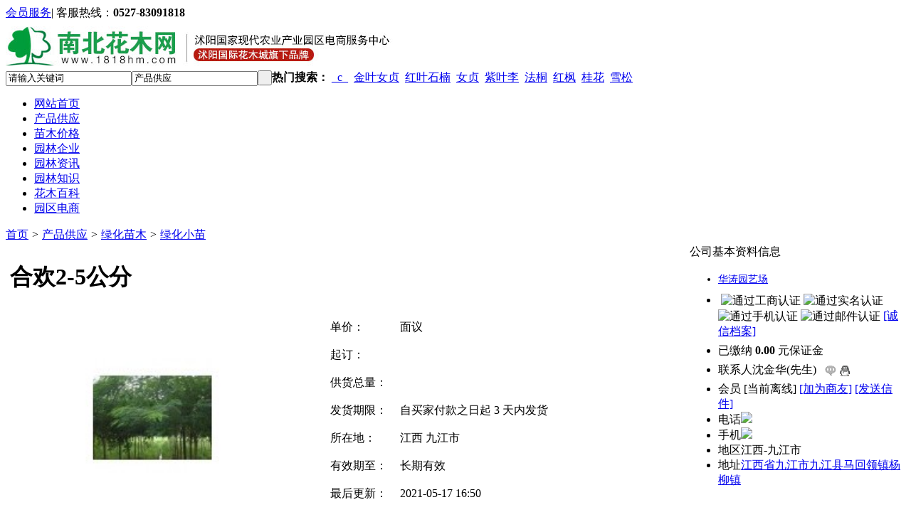

--- FILE ---
content_type: text/html;charset=UTF-8
request_url: https://www.1818hm.com/sell/show-9285.html
body_size: 7873
content:
<!DOCTYPE html PUBLIC "-//W3C//DTD XHTML 1.0 Transitional//EN" "https://www.w3.org/TR/xhtml1/DTD/xhtml1-transitional.dtd">
<html xmlns="https://www.w3.org/1999/xhtml">
<head>
<meta http-equiv="Content-Type" content="text/html;charset=UTF-8"/>
<meta property="qc:admins" content="141233273561010056375" />
<meta name="baidu-site-verification" content="Ih8mirmt94" />
<script type="text/javascript" src="https://res.wx.qq.com/open/js/jweixin-1.3.2.js"></script>
    <script type="text/javascript">
        //{data:{}}
        wx.miniProgram.postMessage({ data:{title: '合欢2-5公分_绿化小苗_绿化苗木_产品供应_南北花木网',desc:'南北花木网商家【华涛园艺场】合欢的供应信息：合欢2-5公分，'} });
    </script>
<title>合欢2-5公分_绿化小苗_绿化苗木_产品供应_南北花木网</title>
<meta name="keywords" content="合欢,合欢2-5公分"/>
<meta name="description" content="南北花木网商家【华涛园艺场】合欢的供应信息：合欢2-5公分，"/>
<meta http-equiv="mobile-agent" content="format=xhtml; url=https://wap.1818hm.com/sell/show-9285.html"> 
<meta http-equiv="mobile-agent" content="format=html5; url=https://wap.1818hm.com/sell/show-9285.html">
<link rel="shortcut icon" type="image/x-icon" href="https://www.1818hm.com/favicon.ico"/>
<link rel="bookmark" type="image/x-icon" href="https://www.1818hm.com/favicon.ico"/>
<link rel="stylesheet" type="text/css" href="https://www.1818hm.com/skin/hmw2020/style.css"/>
<link rel="stylesheet" type="text/css" href="https://www.1818hm.com/skin/hmw2020/css/style.css"/>
<link rel="stylesheet" type="text/css" href="https://www.1818hm.com/skin/hmw2020/search.css"/>
<link rel="stylesheet" type="text/css" href="https://www.1818hm.com/skin/hmw2020/sell.css"/><!--[if lte IE 6]>
<link rel="stylesheet" type="text/css" href="https://www.1818hm.com/skin/hmw2020/ie6.css"/>
<![endif]-->
<script type="text/javascript">window.onerror=function(){return true;}</script><script type="text/javascript" src="https://www.1818hm.com/lang/zh-cn/lang.js"></script>
<script type="text/javascript" src="https://www.1818hm.com/file/script/config.js"></script>
<script type="text/javascript" src="https://www.1818hm.com/file/script/jquery.js"></script>
<script type="text/javascript" src="https://www.1818hm.com/file/script/common.js"></script>
<script type="text/javascript" src="https://www.1818hm.com/file/script/page.js"></script>
<script type="text/javascript">
var searchid = 5;
</script>
<!--JLL begin 3.18-->
<script language="JavaScript">function uaredirect(f){try{if(document.getElementById("bdmark")!=null){return}var b=false;if(arguments[1]){var e=window.location.host;var a=window.location.href;if(isSubdomain(arguments[1],e)==1){f=f+"/#m/"+a;b=true}else{if(isSubdomain(arguments[1],e)==2){f=f+"/#m/"+a;b=true}else{f=a;b=false}}}else{b=true}if(b){var c=window.location.hash;if(!c.match("fromapp")){if((navigator.userAgent.match(/(iPhone|iPod|Android|ios)/i))){location.replace(f)}}}}catch(d){}}function isSubdomain(c,d){this.getdomain=function(f){var e=f.indexOf("://");if(e>0){var h=f.substr(e+3)}else{var h=f}var g=/^www\./;if(g.test(h)){h=h.substr(4)}return h};if(c==d){return 1}else{var c=this.getdomain(c);var b=this.getdomain(d);if(c==b){return 1}else{c=c.replace(".","\\.");var a=new RegExp("\\."+c+"$");if(b.match(a)){return 2}else{return 0}}}};uaredirect("https://wap.1818hm.com/sell/show-9285.html");</script>
<!--JLL e 3.18-->
<link type="text/css" rel="stylesheet" href="https://www.1818hm.com/skin/hmw2020/css/public.css" />
<link type="text/css" rel="stylesheet" href="https://www.1818hm.com/skin/hmw2020/index.css" />
<script type="text/javascript"  src="https://www.1818hm.com/skin/hmw2020/js/kt.j.js"></script>
<script>
$(function(){
    $('#Marquee_x').jcMarquee({ 'marquee':'x','margin_right':'10px','speed':20 });
// DIVCSS5提示：10px代表间距，第二个20代表滚动速度
});
</script>
</head>
<body class="pagewd">
<!--头部内容开始-->
<div class="top_nav colorbg">
    <div class="mainwd">
        <div class="lt">
            <div class="theme-text" id="destoon_member">
                
            </div>
         </div>
         <div class="rt">
            <font  class="tp_contactus"><a href="https://www.1818hm.com/member/grade.php">会员服务</a></font>|
            <font><span class="ico_list in_t_tel_ico"></span>客服热线：<b class="fontcl2">0527-83091818</b></font>
        </div>
    </div>
</div>
<!--头部内容结束-->
<!--header内容开始-->
<div class="main_header">
<div class="mainwd top_bottom">
<div class="logo lt">
<a href="#"><img src="https://www.1818hm.com/file/upload/202011/17/160904131.jpg" alt="南北花木网"/></a>
</div>
<div class="search_box lt" style="border:none; padding-top:-20px;">
<div class="m">
<div id="search_module" style="display:none;" onmouseout="Dh('search_module');" onmouseover="Ds('search_module');">
<a href="javascript:void(0);" onclick="setModule('5','产品供应')">产品供应</a><a href="javascript:void(0);" onclick="setModule('23','苗木价格')">苗木价格</a><a href="javascript:void(0);" onclick="setModule('4','园林企业')">园林企业</a><a href="javascript:void(0);" onclick="setModule('21','园林资讯')">园林资讯</a><a href="javascript:void(0);" onclick="setModule('24','园林知识')">园林知识</a><a href="javascript:void(0);" onclick="setModule('26','花木百科')">花木百科</a></div>
</div>
<div class="bg_sear">
<div class="sea" style="height:30px; float:left; _padding:0px; _margin:0px;" >
        <form id="destoon_search" action="https://www.1818hm.com/sell/search.php" onsubmit="return Dsearch(1);">
<input type="hidden" name="moduleid" value="5" id="destoon_moduleid"/>
<input type="hidden" name="spread" value="0" id="destoon_spread"/>
<div class="head_search" >
<div>
<input name="kw" id="destoon_kw" type="text" class="search_i" value="请输入关键词" onfocus="if(this.value=='请输入关键词') this.value='';" onkeyup="STip(this.value);" autocomplete="off" x-webkit-speech speech/><input type="text" id="destoon_select" class="search_m" value="产品供应" readonly onfocus="this.blur();" onclick="$('#search_module').fadeIn('fast');"/><input type="submit" value=" "  class="search_s"/>
</div>        
</div>    
        </form>
    </div>
<div>
<strong>热门搜索：</strong>
<span id="destoon_word"><a href="https://www.1818hm.com/sell/search-htm-kw-_c_.html">_c_</a>&nbsp; <a href="https://www.1818hm.com/sell/search-htm-kw-%E9%87%91%E5%8F%B6%E5%A5%B3%E8%B4%9E.html">金叶女贞</a>&nbsp; <a href="https://www.1818hm.com/sell/search-htm-kw-%E7%BA%A2%E5%8F%B6%E7%9F%B3%E6%A5%A0.html">红叶石楠</a>&nbsp; <a href="https://www.1818hm.com/sell/search-htm-kw-%E5%A5%B3%E8%B4%9E.html">女贞</a>&nbsp; <a href="https://www.1818hm.com/sell/search-htm-kw-%E7%B4%AB%E5%8F%B6%E6%9D%8E.html">紫叶李</a>&nbsp; <a href="https://www.1818hm.com/sell/search-htm-kw-%E6%B3%95%E6%A1%90.html">法桐</a>&nbsp; <a href="https://www.1818hm.com/sell/search-htm-kw-%E7%BA%A2%E6%9E%AB.html">红枫</a>&nbsp; <a href="https://www.1818hm.com/sell/search-htm-kw-%E6%A1%82%E8%8A%B1.html">桂花</a>&nbsp; <a href="https://www.1818hm.com/sell/search-htm-kw-%E9%9B%AA%E6%9D%BE.html">雪松</a>&nbsp; </span>
</div>
</div>
<script language="javascript">
function startmarquee(lh,speed,delay) {
var p=false;
var t;
var o=document.getElementById("marqueebox");
o.innerHTML+=o.innerHTML;
o.style.marginTop=0;
o.onmouseover=function(){p=true;}
o.onmouseout=function(){p=false;}
function start(){
t=setInterval(scrolling,speed);
if(!p) o.style.marginTop=parseInt(o.style.marginTop)-1+"px";
}
function scrolling(){
if(parseInt(o.style.marginTop)%lh!=0){
o.style.marginTop=parseInt(o.style.marginTop)-1+"px";
if(Math.abs(parseInt(o.style.marginTop))>=o.scrollHeight/2) o.style.marginTop=0;
}else{
clearInterval(t);
setTimeout(start,delay);
}
}
setTimeout(start,delay);
}
startmarquee(20,20,1500);
</script></div>
<div class="site_commitment rt">
</div>
</div>
<div class="main_nav">
<div class="mainwd hoverno">
<ul>
  <li><a href="https://www.1818hm.com/">网站首页</a></li>
  <label></label><li  class="current"><a href="https://www.1818hm.com/sell/">产品供应</a><em > </em></li><label></label><li ><a href="https://www.1818hm.com/baojia/">苗木价格</a><em > </em></li><label></label><li ><a href="https://www.1818hm.com/company/">园林企业</a><em > </em></li><label></label><li ><a href="https://www.1818hm.com/news/">园林资讯</a><em > </em></li><label></label><li ><a href="https://www.1818hm.com/huamu/">园林知识</a><em > </em></li><label></label><li ><a href="https://www.1818hm.com/chanpin/">花木百科</a><em > </em></li><label></label><li ><a href="https://www.1818hm.com/com/yuanqu/" target="_blank">园区电商</a><em > </em></li>      
</ul>
<ul>
</div>
</div>
</div>
<script type="text/javascript">
(function(K, $){
    $(".search_box .search_cont").mouseover(function(){
        var o = $("#top_select").offset();
        $(this).find(".search_cont_list").css({left:o.left-2,top:o.top+36}).show();
    }).mouseleave(function(){
        $(this).find(".search_cont_list").hide();
    });
    $(".search_cont_list a").click(function(){
        $(".search_box .search_cont #top_select").html($(this).text()+'<span class="search_ico index_ico"></span>');
        $(".search_box form").attr('action',$(this).attr('rel'));
        $(".search_box .search_cont_list").hide();
    });
    //绿色头部搜索框
    $(".search_cont").mouseover(function(){
        $(this).find(".search_cont_list").show();
    }).mouseleave(function(){
        $(this).find(".search_cont_list").hide();
    });
})(window.KT, window.jQuery);
</script>
<!--header内容结束--><script type="text/javascript">var module_id= 5,item_id=9285,content_id='content',img_max_width=1000;</script>
<div class="m">
<div class="nav"><a href="https://www.1818hm.com/">首页</a> <i>&gt;</i> <a href="https://www.1818hm.com/sell/">产品供应</a> <i>&gt;</i> <a href="https://www.1818hm.com/sell/list-234.html">绿化苗木</a> <i>&gt;</i> <a href="https://www.1818hm.com/sell/list-247.html">绿化小苗</a></div>
</div>
<div class="m">
<table width="100%">
<tr>
<td valign="top">
<table width="100%">
<tr>
<td colspan="3"><h1 class="title_trade" id="title">合欢2-5公分</h1></td>
</tr>
<tr>
<td width="414" valign="top">
<div id="mid_div" onmouseover="SAlbum();" onmouseout="HAlbum();" onclick="VAlbum();"><img src="https://www.1818hm.com/file/upload/201609/24/11242015907.jpg.middle.jpg" width="400" height="300" id="mid_pic"/><span id="zoomer"></span><span class="ab_zoom"></span></div>
<div class="tbs">
<div class="tbsl"><img src="https://www.1818hm.com/skin/hmw2020/image/ab-prev-0.png" width="20" height="56" id="tbsp" onclick="PAlbum();"/></div>
<div class="tbsm">
<div id="thumbs" style="width:350px;height:56px;"><img src="https://www.1818hm.com/file/upload/201609/24/11242015907.jpg.thumb.jpg" onmouseover="if(this.src.indexOf('nopic.thumb.png')==-1)Album(0);" class="ab_on" id="tbs_0"/><img src="https://www.1818hm.com/skin/hmw2020/image/nopic.thumb.png" onmouseover="if(this.src.indexOf('nopic.thumb.png')==-1)Album(1);" class="ab_im" id="tbs_1"/><img src="https://www.1818hm.com/skin/hmw2020/image/nopic.thumb.png" onmouseover="if(this.src.indexOf('nopic.thumb.png')==-1)Album(2);" class="ab_im" id="tbs_2"/><img src="https://www.1818hm.com/skin/hmw2020/image/nopic.thumb.png" onmouseover="if(this.src.indexOf('nopic.thumb.png')==-1)Album(3);" class="ab_im" id="tbs_3"/><img src="https://www.1818hm.com/skin/hmw2020/image/nopic.thumb.png" onmouseover="if(this.src.indexOf('nopic.thumb.png')==-1)Album(4);" class="ab_im" id="tbs_4"/></div>
</div>
<div class="tbsr"><img src="https://www.1818hm.com/skin/hmw2020/image/ab-next-0.png" width="20" height="56" id="tbsn" onclick="NAlbum();"/></div>
</div>
</td>
<td width="16">&nbsp;</td>
<td valign="top">
<div id="big_div" style="display:none;"><img src="" id="big_pic"/></div>
<table width="100%" cellpadding="6" cellspacing="6">
<tr>
<td>单价：</td>
<td class="f_b f_orange">面议</td>
</tr>
<tr>
<td>起订：</td>
<td class="f_b f_orange"></td>
</tr>
<tr>
<td>供货总量：</td>
<td class="f_b f_orange"></td>
</tr>
<tr>
<td>发货期限：</td>
<td>自买家付款之日起  <span class="f_b f_orange">3</span> 天内发货</td>
</tr>
<tr>
<td>所在地：</td>
<td>江西 九江市</td>
</tr>
<tr>
<td>有效期至：</td>
<td>长期有效</td>
</tr>
<tr>
<td width="80">最后更新：</td>
<td>2021-05-17 16:50</td>
</tr>
<tr>
<td>浏览次数：</td>
<td><span id="hits">3738</span></td>
</tr>
<tr>
<td colspan="2">
<input type="button" value="发送询价" class="btn-act" onclick="Go('https://www.1818hm.com/sell/inquiry-htm-itemid-9285.html');"/>
</td>
</tr>
</table>
</td>
</tr>
</table>
</td>
<td width="16">&nbsp;</td>
<td width="300" valign="top">
<div class="contact_head">公司基本资料信息</div>
<div class="contact_body" id="contact"><ul>
<li class="f_b t_c" style="padding:3px 0 5px 0;font-size:14px;"><a href="https://www.1818hm.com/com/shen198498/" target="_blank" title="华涛园艺场&#10;制造商">华涛园艺场</a></li>
<li class="f_green" style="padding-top:6px;padding-bottom:6px;">
&nbsp;<img src="https://www.1818hm.com/member/image/v_company.gif" width="16" height="16" align="absmiddle" title="通过工商认证"/>&nbsp;<img src="https://www.1818hm.com/member/image/v_truename.gif" width="16" height="16" align="absmiddle" title="通过实名认证"/>&nbsp;<img src="https://www.1818hm.com/member/image/v_mobile.gif" width="16" height="16" align="absmiddle" title="通过手机认证"/>&nbsp;<img src="https://www.1818hm.com/member/image/v_email.gif" width="16" height="16" align="absmiddle" title="通过邮件认证"/>&nbsp;<a href="https://www.1818hm.com/com/shen198498/credit/">[诚信档案]</a>
</li>
<li class="f_green">已缴纳 <strong>0.00</strong> 元保证金</li>
<li style="padding-top:6px;padding-bottom:6px;">
<span>联系人</span>沈金华(先生)&nbsp;&nbsp;
<a href="https://www.1818hm.com/member/chat.php?touser=shen198498&mid=5&itemid=9285" target="_blank" rel="nofollow"><img src="https://www.1818hm.com/api/online.png.php?username=shen198498&mid=5&itemid=9285&style=0" title="点击交谈/留言" alt="" align="absmiddle" onerror="this.src=DTPath+'file/image/web-off.gif';"/></a>&nbsp;<a href="http://wpa.qq.com/msgrd?v=3&uin=332199144&site=qq&menu=yes" target="_blank" rel="nofollow"><img src="http://wpa.qq.com/pa?p=1:332199144:4" title="点击QQ交谈/留言" alt="" align="absmiddle" onerror="this.src=DTPath+'file/image/qq-off.gif';" onload="if(this.width==77){this.src=DTPath+'file/image/qq-off.gif';}else if(this.width==23){this.src=DTPath+'file/image/qq.gif';}"/></a>&nbsp;</li>
<li><span>会员</span> [<font class="f_gray">当前离线</font>] <a href="https://www.1818hm.com/member/friend.php?action=add&username=shen198498">[加为商友]</a> <a href="https://www.1818hm.com/member/message.php?action=send&touser=shen198498">[发送信件]</a></li>
<li><span>电话</span><img src="https://www.1818hm.com/api/image.png.php?auth=d9bakKnz0lpTTsWrZeownwB8j2Ib4H9osPDg3ArFbOZnhRaGOiqWm-P-00cg-E--E-" align="absmddle"/></li><li><span>手机</span><img src="https://www.1818hm.com/api/image.png.php?auth=b83e9FseNHXPn4OWactDg7AUFNqMp44jU8cKDdr1SH9lSpNOMiXe-P-o-P-kYQ-E--E-" align="absmddle"/></li><li><span>地区</span>江西-九江市</li>
<li title="江西省九江市九江县马回领镇杨柳镇"><span>地址</span><a href="https://www.1818hm.com/api/address.php?auth=ef26lykqYP8MtCCMQDNUxOxa6mkCH3T8WfofdXCZs6u0aDeWLxQmlbxysz3BIsSUau78P1HjROWMULqr7a87qGq3s4KRqGahvVho3jttL-S-sZXfqgfaTe0jJ3p-P-BoI0SS" target="_blank">江西省九江市九江县马回领镇杨柳镇</a></li></ul>
</div>
</td>
</tr>
</table>
</div>
<div class="m">
<div class="head-txt"><strong>详细说明</strong></div>
<div class="content c_b" id="content"></div>
<div class="tool">
<i class="like" onclick="Dlike(5, 9285, 0);">点赞 <b id="like-5-9285-0">0</b></i><i class="hate" onclick="Dhate(5, 9285, 0);">反对 <b id="hate-5-9285-0">0</b></i><i class="report" onclick="Dreport(5, 9285, 0);">举报 <b>0</b></i>
<i class="favorite" onclick="Dfavor(5, 9285);">收藏 <b>0</b></i>
<a href="https://www.1818hm.com/comment/index-htm-mid-5-itemid-9285.html" target="_blank"><i class="comment">评论 <b>0</b></i></a><a href="https://www.1818hm.com/api/share.php?mid=5&itemid=9285" target="_blank"><i class="share">分享 <b>186</b></i></a>
</div>
<div class="head-txt"><span><a href="https://www.1818hm.com/com/shen198498/sell/" target="_blank">更多<i>&gt;</i></a></span><strong>本企业其它产品</strong></div>
<div class="list-thumb"><table width="100%">
<tr><td width="12.5%" valign="top"><a href="https://www.1818hm.com/sell/show-10351.html"><img src="https://www.1818hm.com/file/upload/201808/03/08544576907.jpg.thumb.jpg" width="100" height="100" alt="优质1-3米无患子·米径1-3公分无患子·直销当年无患子小苗"/></a>
<ul><li><a href="https://www.1818hm.com/sell/show-10351.html" title="优质1-3米无患子·米径1-3公分无患子·直销当年无患子小苗">优质1-3米无患子·米</a></li></ul></td>
<td width="12.5%" valign="top"><a href="https://www.1818hm.com/sell/show-10338.html"><img src="https://www.1818hm.com/file/upload/201807/15/06390243907.jpg.thumb.jpg" width="100" height="100" alt="供应乌桕·高度50公分乌桕·地径0.6乌桕小苗"/></a>
<ul><li><a href="https://www.1818hm.com/sell/show-10338.html" title="供应乌桕·高度50公分乌桕·地径0.6乌桕小苗">供应乌桕·高度50公分</a></li></ul></td>
<td width="12.5%" valign="top"><a href="https://www.1818hm.com/sell/show-10267.html"><img src="https://www.1818hm.com/file/upload/201805/22/08194584907.jpg.thumb.jpg" width="100" height="100" alt="供应1一年生马褂木小苗·高度60公分马褂木小苗"/></a>
<ul><li><a href="https://www.1818hm.com/sell/show-10267.html" title="供应1一年生马褂木小苗·高度60公分马褂木小苗">供应1一年生马褂木小</a></li></ul></td>
<td width="12.5%" valign="top"><a href="https://www.1818hm.com/sell/show-10279.html"><img src="https://www.1818hm.com/file/upload/201806/07/07121112907.jpg.thumb.jpg" width="100" height="100" alt="供应1-2-3-4公分无患子·优质无患子小苗"/></a>
<ul><li><a href="https://www.1818hm.com/sell/show-10279.html" title="供应1-2-3-4公分无患子·优质无患子小苗">供应1-2-3-4公分无患</a></li></ul></td>
<td width="12.5%" valign="top"><a href="https://www.1818hm.com/sell/show-10287.html"><img src="https://www.1818hm.com/file/upload/201806/07/11125668907.jpg.thumb.jpg" width="100" height="100" alt="供应1年生喜树小苗·1-2-3公分喜树小苗"/></a>
<ul><li><a href="https://www.1818hm.com/sell/show-10287.html" title="供应1年生喜树小苗·1-2-3公分喜树小苗">供应1年生喜树小苗·1</a></li></ul></td>
<td width="12.5%" valign="top"><a href="https://www.1818hm.com/sell/show-9376.html"><img src="https://www.1818hm.com/file/upload/201610/31/08591670907.jpg.thumb.jpg" width="100" height="100" alt="供应地径1公分红榉·2公分红榉·3公分红榉小苗"/></a>
<ul><li><a href="https://www.1818hm.com/sell/show-9376.html" title="供应地径1公分红榉·2公分红榉·3公分红榉小苗">供应地径1公分红榉·2</a></li></ul></td>
<td width="12.5%" valign="top"><a href="https://www.1818hm.com/sell/show-9915.html"><img src="https://www.1818hm.com/file/upload/201711/23/22130335907.jpg.thumb.jpg" width="100" height="100" alt="鸡爪槭小苗多少钱一棵？"/></a>
<ul><li><a href="https://www.1818hm.com/sell/show-9915.html" title="鸡爪槭小苗多少钱一棵？">鸡爪槭小苗多少钱一棵</a></li></ul></td>
<td width="12.5%" valign="top"><a href="https://www.1818hm.com/sell/show-10373.html"><img src="https://www.1818hm.com/file/upload/201808/20/08101032907.jpg.thumb.jpg" width="100" height="100" alt="专供1公分无患子小苗·1米无患子小苗·1年无患子小苗基地"/></a>
<ul><li><a href="https://www.1818hm.com/sell/show-10373.html" title="专供1公分无患子小苗·1米无患子小苗·1年无患子小苗基地">专供1公分无患子小苗</a></li></ul></td>
</tr></table>
</div>
</div>
<script type="text/javascript" src="https://www.1818hm.com/file/script/album.js?v=R1228"></script>
<!--footer 开始--> 
<script type="text/javascript"  src="https://www.1818hm.com/skin/hmw2020/js/kt.j.js"></script>   
<div class="main_footer" style="margin-top:10px;">
<div class="main_footer_top">
<div class="foot_subwd ">
<ul>
<li><span>新手指南</span></li>
<li><a href="#">注册新用户</a></li>
<li><a href="#">会员服务</a></li>
<li><a href="#">广告服务</a></li>
</ul>
<ul>
<li><span>市场招商</span></li>
<li><a href="#">花卉苗木区</a></li>
<li><a href="#">园林景观区</a></li>
<li><a href="#">淘宝花卉区</a></li>
<li><a href="#">绿化大苗区</a></li>
<li><a href="#">盆景资材区</a></li>
</ul>
<ul>
<li><span>市场服务</span></li>
<li><a href="#">物业管理</a></li>
<li><a href="#">物流配货</a></li>
<li><a href="#">户外广告</a></li>
<li><a href="#">花木展会</a></li>
<li><a href="#">苗木配送</a></li>
</ul>
<ul>
<li><span>合作方案</span></li>
<li><a href="#">协议声明</a></li>
<li><a href="#">技术支持</a></li>
<li><a href="#">合作洽谈</a></li>
<li><a href="#">提交需求</a></li>
</ul>
<ul>
<li><span>苗木代售</span></li>
<li><a href="#">提交意向</a></li>
<li><a href="#">实地考察</a></li>
<li><a href="#">签订协议</a></li>
<li><a href="#">实景拍照</a></li>
<li><a href="#">苗木推广</a></li>
</ul>
            <ul>
<li><span>苗木代购</span></li>
<li><a href="#">咨询价格</a></li>
<li><a href="#">实地看苗</a></li>
<li><a href="#">签订协议</a></li>
<li><a href="#">起苗装车</a></li>
</ul>
<ul class="main_footer_weixin">
<li><img src="https://www.1818hm.com/skin/hmw2020/images/20150428_E05A3B8FBC3B84D203D261F25BDE3618.jpg" width="86" height="86"/></li>
<li><span>扫一扫  关注微信</span></li>
</ul>
            <ul class="main_footer_rexian">
            <li class="li1">全国统一客服热线：</li>
                    <li class="li2">0527-83091818</li>
                    <li class="li3">( 周一至周六 8:00-18:00 )</li>
                   <li class="li4">
                  <a target="_blank" href="https://wpa.qq.com/msgrd?v=3&uin=80496887&site=qq&menu=yes"><img border="0" src="https://wpa.qq.com/pa?p=2:80496887:52" alt="南北花木网" title="南北花木网"/>80496887</a>
                   
                   </li>
            </ul>
</div>
</div>
<div class="cl"></div>
    <div class="main_footer_bottom">
<p><a href="https://www.1818hm.com/">网站首页</a>
  <a href="https://www.1818hm.com/about/index.html">关于我们</a> &nbsp;|&nbsp; 
<a href="https://www.1818hm.com/about/contact.html">联系方式</a> &nbsp;|&nbsp; 
<a href="https://www.1818hm.com/about/agreement.html">使用协议</a> &nbsp;|&nbsp; 
<a href="https://www.1818hm.com/about/copyright.html">版权隐私</a> &nbsp;|&nbsp; 
| <a href="https://www.1818hm.com/sitemap/">网站地图</a>
| <a href="https://www.1818hm.com/spread/">排名推广</a>
 | <a href="https://www.1818hm.com/ad/">广告服务</a> | <a href="https://www.1818hm.com/gift/">积分换礼</a> | <a href="https://www.1818hm.com/feed/">RSS订阅</a>  </p>
<p> © 2015 www.1818hm.com 南北花木网  沭阳蓝海网络发展有限公司 版权所有  <a href="https://beian.miit.gov.cn/" target="_blank" rel="nofollow">苏ICP备13058542号</a> <a href="http://www.beian.gov.cn/portal/registerSystemInfo?recordcode=32132202000139" target="_blank" rel="nofollow">苏公网安备 32132202000139号</a>
<script language="javascript" type="text/javascript" src="https://js.users.51.la/16666689.js"></script>
<noscript><a href="#" rel="nofollow" target="_blank"><img alt="&#x6211;&#x8981;&#x5566;&#x514D;&#x8D39;&#x7EDF;&#x8BA1;" src="https://img.users.51.la/16666689.asp" style="border:none" /></a></noscript>
</p>
<p> 主办单位：江苏省沭阳国家现代农业产业园 | 沭阳国际花木城 
</p>
<p> 云集全球花木专家，提供今日<a href="https://www.1818hm.com/sell/">苗木供应</a>、<a href="https://www.1818hm.com/buy/">免费苗木求购信息</a>等苗木商情,天天更新<a href="https://www.1818hm.com/baojia/">苗木价格</a>,优质绿化<a href="https://www.1818hm.com/company/">苗木基地</a>推荐</p>
</div>
<script type="text/javascript"  src="https://www.1818hm.com/skin/hmw2020/js/jq.bxslider.min.js"></script>
<script type="text/javascript"  src="https://www.1818hm.com/skin/hmw2020/js/jquery.lazyload.js"></script>
</div>
<div class="rightNav">
    <ul>
        <li>
            <div class="show">
                <span class="ico icoQq"></span>
                <p>在线客服</p>
            </div>
            <div kefu='qq' class="hidden">
                <div class="hidden_cont hiddenQq">
                    <span class="span_ab"></span>
                    <p class="title">在线咨询</p>
<a target="_blank" href="https://wpa.qq.com/msgrd?v=3&uin=80496887&site=qq&menu=yes"><img border="0" src="https://wpa.qq.com/pa?p=2:80496887:52" alt="南北花木网" title="南北花木网"/></br>80496887</a>                 <p>服务时间：</p>
                    <p>9:00--18:00</p>
                </div>
            </div>
        </li>
        <li>
            <div class="show">
                <span class="ico icoWx"></span>
                <p>官方微信</p>
            </div>
            <div kefu='wx' class="hidden">
                <div class="hidden_cont hiddenWx" style="width:245px; height:140px;">
                    <span class="span_ab" ></span>
                    <img src="https://www.1818hm.com/skin/hmw2020/images/20150428_E05A3B8FBC3B84D203D261F25BDE3618.jpg" width="86" height="86" style="float:left; padding-right:5px;"/>
<img src="https://www.1818hm.com/skin/hmw2020/images/hmc.png" width="86" height="86" style="float:left"/>
                    <p class="title">花木网服务号 花木城订阅号</p>
                </div>
            </div>
        </li>
        <li>
            <div class="show">
                <span class="ico icoTel"></span>
                <p>联系电话</p>
            </div>
            <div kefu='tel' class="hidden">
                <div class="hidden_cont hiddenTel">
                    <span class="span_ab"></span>
                    <p style="width:200px;"><b class="fontcl2">0527-83091818</b></p>
                </div>
            </div>
        </li>
        <li class="re_top">
            <div class="show">
                <span class="ico icoTop"></span>
                <p>返回顶部</p>
            </div>
        </li>
    </ul>
</div>
<script type="text/javascript">
$(document).ready(function(){
    $(".rightNav ul li").mouseenter(function(){
        $(this).find(".show").addClass('current');
        $(this).find("[kefu]").stop(true,true).fadeIn();
    }).mouseleave(function(){
        $(this).find(".show").removeClass('current');
        $(this).find("[kefu]").stop(true,true).fadeOut();
    });
    $(".rightNav ul li [kefu]").mouseenter(function(){
        $(this).show();
        $(this).prev("li").addClass("current");
    }).mouseleave(function(){
        $(this).stop(true).fadeOut();
        $(this).prev("li").removeClass("current");
    }); 
    $('.rightNav li.re_top').click(function(event) {
        $('html,body').animate({
            scrollTop: 0
        }, 200);
        return false;
    }); 
});
</script>
<!--footer 结束-->  
<script type="text/javascript">
        document.write('<script type="text/javascript" src="https://www.1818hm.com/api/task.js.php?&refresh='+Math.random()+'.js"></sc'+'ript>');
</script>   
</body>
</html>

--- FILE ---
content_type: application/javascript
request_url: https://www.1818hm.com/file/script/album.js?v=R1228
body_size: 2719
content:
/*
	[DESTOON B2B System] Copyright (c) 2008-2020 www.destoon.com
	This is NOT a freeware, use is subject to license.txt
*/
function Album(id) {
	var t = $('#thumbs img').length;
	for(var i=0; i<t; i++) {Dd('tbs_'+i).className = i==id ? 'ab_on' : 'ab_im';}
	Dd('mid_pic').src = $('#tbs_'+id).attr('src').replace('.thumb.', '.middle.');
}
function SAlbum() {
	s = Dd('mid_pic').src;
	if(s.indexOf('nopic.') != -1) return;
	if(s.indexOf('.middle.') != -1) s = s.substring(0, s.length-8-ext(s).length);
	Dd('big_pic').src = s;
	Ds('big_div');
	Ds('zoomer');
}
function HAlbum() {Dh('zoomer');Dh('big_div');}
function VAlbum(o) {if($('#mid_pic').attr('src').indexOf('nopic.')==-1) View($('#mid_pic').attr('src'));}
function PAlbum() {
	var l = parseInt($('#thumbs').css('margin-left').match(/\d+/));
	if(l > 0) {
		$('#thumbs').css('margin-left', '-'+(l-70)+'px');
		$('#tbsn').attr('src', $('#tbsn').attr('src').replace('next-0', 'next-1'));
	}	
	if(l <= 70) $('#tbsp').attr('src', $('#tbsp').attr('src').replace('prev-1', 'prev-0'));
}
function NAlbum() {
	var l = parseInt($('#thumbs').css('margin-left').match(/\d+/));
	var m = ($('#thumbs img').length - 5)*70;
	if(l < m) {
		$('#thumbs').css('margin-left', '-'+(l+70)+'px');
		$('#tbsp').attr('src', $('#tbsp').attr('src').replace('prev-0', 'prev-1'));
	}	
	if(l >= m - 70) $('#tbsn').attr('src', $('#tbsn').attr('src').replace('next-1', 'next-0'));
	
}
function APlay(v) {
	$('#ab-video').html(player(v,400,300,1));
	$('#ab-video,.ab_hide').show();
}
function AHide() {
	$('#ab-video').children().remove();
	$('#ab-video,.ab_hide').hide();
}
$(function(){
	$('#zoomer').hide();
	var AL = $('#mid_div').offset().left + 1;
	var AT = $('#mid_div').offset().top + 1;
	var ZW = $('#zoomer').width();
	var ZH = $('#zoomer').height();
	var PW = $('#mid_pic').width();
	var PH = $('#mid_pic').height();
	$('#mid_div').on('mousemove',function(e){
		var l,t,ll,tt;
		eX = e.clientX;
		var pl = ($('#big_pic').width() - $('#big_div').width())/(PW - ZW);
		if(eX <= AL + ZW/2) {
			l = AL;
			ll = 0;
		} else if(eX >= AL + (PW - ZW/2)) {
			l = AL + PW - ZW;
			ll = $('#big_div').width() - $('#big_pic').width();
		} else {
			l = eX - ZW/2;
			ll = parseInt((AL - eX + ZW/2) * pl);
		}
		if($('#big_pic').width() < $('#big_div').width()) ll = 0;
		eY = e.clientY + $(document).scrollTop();
		var pt = ($('#big_pic').height() - $('#big_div').height())/(PH - ZH);
		if(eY <= AT + ZH/2) {
			t = AT;
			tt = 0;
		} else if(eY >= AT + (PH - ZH/2)) {
			t = AT + PH - ZH;
			tt = $('#big_div').height() - $('#big_pic').height();
		} else {
			t = eY - ZH/2;
			tt =  parseInt((AT - eY + ZH/2) * pt);
		}
		if($('#big_pic').height() < $('#big_div').height()) tt = 0;
		$('#zoomer').css({'left':l + 'px','top':t + 'px'});
		$('#big_pic').css({'left':ll + 'px','top':tt + 'px'});
	});
});